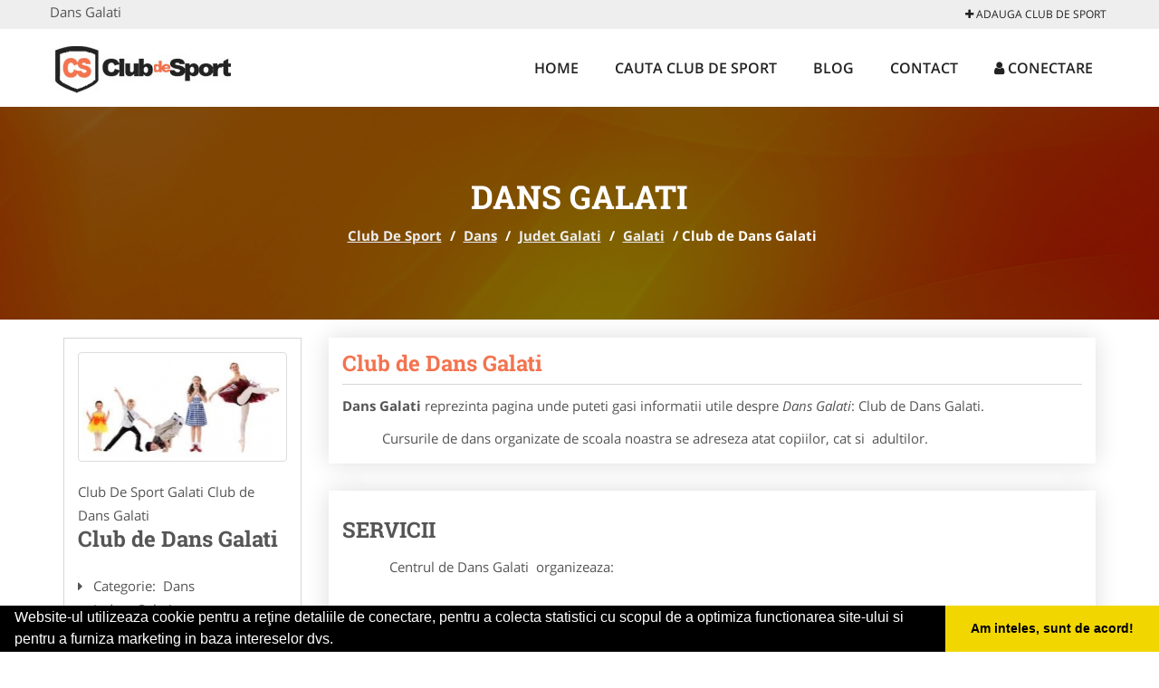

--- FILE ---
content_type: text/html; charset=UTF-8
request_url: https://www.club-de-sport.ro/dans/galati
body_size: 4866
content:

<!DOCTYPE html>
<html lang="ro">
<head>

    <meta charset="UTF-8">
    <meta name="viewport" content="width=device-width, initial-scale=1.0">
	<meta name="language" content="Romanian" />

	<link rel="publisher" href="https://plus.google.com/u/0/b/103936731081100454502/103936731081100454502/about"/>
					<script async type="text/javascript" src="/themes/bootstrap/assets/js/jquery-1.11.3.js"></script>



	<title>Dans Galati</title>
	<meta name="description" content="Dans Galati Club de Dans Galati Cluburile de sport va ofera cursuri de initiere de dans si balet la nivel de incepatori, i"/>
	<meta name="keywords" content="Club De Sport Galati, Dans Galati, Dans Galati, Dans Club de Dans Galati, Club de Dans Galati, Club De Sport Galati, Club De Sport Club de Dans Galati, club de dans, cursuri de dans, scoala de dans, cursuri de dans pentru copii, curs vals, scoala de dans, curs balet, dans sportiv, dans de salon, samba, dansul mirilor, zumba dance, aerobic dance, dans modern"/>
	<meta name="robots" content="index, follow, all"/>

	<meta property="og:locale" content="ro_RO" />
	<meta property="og:type" content="article" />
	<meta property="og:title" content="Dans Galati" />
	<meta property="og:description" content="Dans Galati Club de Dans Galati Cluburile de sport va ofera cursuri de initiere de dans si balet la nivel de incepatori, i" />
	<meta property="og:url" content="https://www.club-de-sport.ro/dans/galati" />
	<meta property="og:site_name" content="Club De Sport" />
	<meta property="article:publisher" content="https://www.facebook.com/cluburisportive" />
	<meta property="og:image" content="https://www.club-de-sport.ro/images/item/big/Club-de-Dans-Galati-Galati-2890.jpg" />
	<meta property="og:image:secure_url" content="https://www.club-de-sport.ro/images/item/big/Club-de-Dans-Galati-Galati-2890.jpg" />

	<meta name="twitter:card" content="summary">
	<meta name="twitter:title" content="Dans Galati" >
	<meta name="twitter:description" content="Dans Galati Club de Dans Galati Cluburile de sport va ofera cursuri de initiere de dans si balet la nivel de incepatori, i" >
	<meta name="twitter:site" content="https://www.club-de-sport.ro/dans/galati" >

	<link rel="apple-touch-icon" sizes="57x57" href="/fav/apple-icon-57x57.png">
	<link rel="apple-touch-icon" sizes="60x60" href="/fav/apple-icon-60x60.png">
	<link rel="apple-touch-icon" sizes="72x72" href="/fav/apple-icon-72x72.png">
	<link rel="apple-touch-icon" sizes="76x76" href="/fav/apple-icon-76x76.png">
	<link rel="apple-touch-icon" sizes="114x114" href="/fav/apple-icon-114x114.png">
	<link rel="apple-touch-icon" sizes="120x120" href="/fav/apple-icon-120x120.png">
	<link rel="apple-touch-icon" sizes="144x144" href="/fav/apple-icon-144x144.png">
	<link rel="apple-touch-icon" sizes="152x152" href="/fav/apple-icon-152x152.png">
	<link rel="apple-touch-icon" sizes="180x180" href="/fav/apple-icon-180x180.png">
	<link rel="icon" type="image/png" sizes="192x192"  href="/fav/android-icon-192x192.png">
	<link rel="icon" type="image/png" sizes="32x32" href="/fav/favicon-32x32.png">
	<link rel="icon" type="image/png" sizes="96x96" href="/fav/favicon-96x96.png">
	<link rel="icon" type="image/png" sizes="16x16" href="/fav/favicon-16x16.png">
	<link rel="manifest" href="/fav/manifest.json">
	<meta name="msapplication-TileColor" content="#ffffff">
	<meta name="msapplication-TileImage" content="/fav/ms-icon-144x144.png">
	<meta name="theme-color" content="#ffffff">

	<link rel="stylesheet" href="/themes/bootstrap/assets/css/customstyle.css">
    <link rel="stylesheet" href="/themes/bootstrap/stylec.css">

			<link href="/themes/bootstrap/js/lightbox2-master2/src/css/lightbox.css" rel="stylesheet">
	

			<!-- Global site tag (gtag.js) - Google Analytics -->
<script async src="https://www.googletagmanager.com/gtag/js?id=UA-39227889-9"></script>
<script>
  window.dataLayer = window.dataLayer || [];
  function gtag(){dataLayer.push(arguments);}
  gtag('js', new Date());

  gtag('config', 'UA-39227889-9');
</script>
	
</head>
<body>

	<!-- Get the android app -->
		
	<!-- Get the ios app -->
	

	<div class="topheader">
    <div class="container">
        <div class="row">

                <div class="message">
	                Dans Galati                </div>


	            <div class="topmainmenu">
					<ul class="" id="yw0">
<li><a href="/web-adauga"><i class='fa fa-plus'></i> Adauga Club De Sport</a></li>
</ul>	            </div>

        </div>
    </div>
</div>

<div class="header-area">
    <div class="container">
        <div class="row">

                <div class="logo">
                    <a href="/" id="logo" title="Club De Sport">
	                    <img src="/themes/bootstrap/images/logo.jpg" alt="Club De Sport"/>
	                </a>
                </div>
                <div class="responsive-menu"></div>


                <div class="mainmenu">
					<ul id="tiny">
<li><a href="/">Home</a></li>
<li><a href="/cauta-club-de-sport">Cauta Club De Sport</a></li>
<li><a href="/articole-blog">Blog</a></li>
<li><a href="/contact">Contact</a></li>
<li><a href="/login"><i class='fa fa-user'></i> Conectare</a></li>
</ul>                </div>

        </div>
    </div>
</div>


	
	    <!-- Breadcrumb Area Start -->
    <div class="discover-breadcrumb-area breadcrumb-banner-bg breadcrumb-banner-bg breadcrumb-banner-bg1">
        <div class="container">
            <div class="row">
                <div class="col-md-12 text-center">
                    <div class="breadcrumb-text">
                        <h1>Dans Galati</h1>
                    </div>
                    <div class="breadcrumb-menu">
						<div class="breadcrumbs">
<a href="/">Club De Sport</a>  /  <a href="/dans">Dans</a>  /  <a href="/judet-galati">Judet Galati</a>  /  <a href="/oras-galati">Galati</a>  /  <span>Club de Dans Galati</span></div>                    </div>
                </div>
            </div>
        </div>
    </div>
    <!-- Breadcrumb Area End -->
	
	
	



<!-- Blog Area Start -->
<div class="blog-left-area  pd-top-20 pd-bottom-20">
    <div class="container">
        <div class="row">
           <div class="col-md-3 col-sm-4 sidebar">
                <div class="widgets widgets-cat">
										
<div itemscope itemtype="http://schema.org/LocalBusiness">

	<div class="box">
		<a href="/dans/galati" title="Dans Galati">
			<img itemprop="image" class="responsive thumbnail" src="/images/item/small/Club-de-Dans-Galati-Galati-2890.jpg" title="Dans Galati" alt="Dans Galati"/>
		</a>

			</div>
	<span itemprop="name">
	Club De Sport Galati Club de Dans Galati	</span><br/>



			<h3 class="title-widget">
			Club de Dans Galati		</h3>
	

        <div class="row">
           <div class="col-md-4 col-sm-12 pd-top-10">
				
           </div>
           <div class="col-md-6 col-sm-12">
						<div id="fb-root"></div>
						<script>(function(d, s, id) {
						  var js, fjs = d.getElementsByTagName(s)[0];
						  if (d.getElementById(id)) return;
						  js = d.createElement(s); js.id = id;
						  js.src = "//connect.facebook.net/ro_RO/all.js#xfbml=1&appId=334481846674742";
						  fjs.parentNode.insertBefore(js, fjs);
						}(document, 'script', 'facebook-jssdk'));</script>
						<div class="fb-like" data-href="https://www.club-de-sport.ro/dans/galati" data-send="false" data-layout="button_count" data-width="50" data-show-faces="false"></div>
			</div>
        </div>


	<div itemprop="address" itemscope itemtype="http://schema.org/PostalAddress">
					<i class="fa fa-caret-right"></i> &nbsp; <span>Categorie:&nbsp;</span>
			<span>
				Dans			</span>
		<br/>
		
					<i class="fa fa-caret-right"></i> &nbsp; <span>Judet:&nbsp;</span>
			<span itemprop="addressRegion">
				Galati			</span>
		<br/>
		
					<i class="fa fa-caret-right"></i> &nbsp; <span>Oras:&nbsp;</span>
			<span itemprop="addressLocality"><b>Galati</b></span>
		<br/>
		

			</div>

	

	
		<div class="demo">
		Pagina Demonstrativa <br/> afacerea nu este promovata <br/>
		iar locul este liber
		</div>
		<div class="demooras">
			Dans Galati		</div>
		<div class="demosmall">
		daca doresti ca afacerea ta sa fie promovata aici te rugam <a href="/web-adauga">contacteaza-ne completand formularul de aici</a>
		</div>


	





	<meta itemprop="url" content="https://www.club-de-sport.ro/dans/galati" />


	

</div>
                </div>
								<div class="layouts-sidebar">
   <div class="widgets widgets-facebook">
        <div class="widgets-title">Facebook</div>
		<script>
/**
	* Facebook
**/
!function(a,b,c){var d,e=a.getElementsByTagName(b)[0];a.getElementById(c)||(d=a.createElement(b),d.id=c,d.src="//connect.facebook.net/en_US/sdk.js#xfbml=1&version=v2.9",e.parentNode.insertBefore(d,e))}(document,"script","facebook-jssdk");
</script>

<div class="fb-page" data-href="https://www.facebook.com/cluburisportive" data-width="408" data-small-header="false" data-adapt-container-width="true" data-hide-cover="false" data-show-facepile="true"><blockquote cite="https://www.facebook.com/cluburisportive" class="fb-xfbml-parse-ignore"><a  rel="nofollow" href="https://www.facebook.com/cluburisportive">Club De Sport</a></blockquote></div>

   </div>
   <div class="widgets widgets-banner">
        <div class="widgets-title">Aplicatii mobil</div>
		<div class="module_customhtml position_banner1"></div>   </div>
</div>
            </div>
            <div class="col-md-9 col-sm-8">
				<div class="row">


                    <div class="col-md-12">

															<div class="blog-item contentarticle">
									<h2 class="widgets-title">
										<a href="/dans/galati" title="Club de Dans Galati">
											Club de Dans Galati										</a>
									</h2>
                                	<div class="blog-text">
										


										<p><b>Dans Galati</b> reprezinta pagina unde puteti gasi informatii utile despre <i>Dans Galati</i>: Club de Dans Galati.

										<p>&nbsp;&nbsp;&nbsp;&nbsp;&nbsp;&nbsp;&nbsp;&nbsp;&nbsp;&nbsp; Cursurile de dans organizate de scoala noastra se adreseza atat copiilor, cat si&nbsp; adultilor.</p>                                	</div>
								</div>

																<div class="blog-item contentarticle">
                                	<div class="blog-text">
										<h3>Servicii</h3>
										<p>&nbsp;&nbsp;&nbsp;&nbsp;&nbsp;&nbsp;&nbsp;&nbsp;&nbsp;&nbsp;&nbsp;&nbsp; Centrul de Dans Galati&nbsp; organizeaza:<br /><br /><em>- Cursuri de dans pentru adulti;</em><br /><br /><em>- Cursuri de dans pentru copii;</em><br /><br /><em>- Cursuri de aerobic</em> &ndash; Zumba, Aerobic, Fitball, Step Dance Aerobic, Port de Bras, Gimnastica Prenatala &ndash; menite sa va ajute sa pierdeti in greutate, sa va imbunatateasca toate functiile corpului si sa va faca sa va simtiti mai sanatosi si mai fericiti. Exercitiile sunt realizate pe muzica, iar programele sunt concepute pentru a antrena toate grupele musculare. Puteti incerca si alege diferite programe de aerobic in functie de preferintele si nevoile dvs. personale.<br /><br /><em>- cursuri de bellydance turcesc</em> &ndash; menite sa ajute femeile sa slabeasca in zona abdominala si sa isi controleze mai bine muschii interni perineali.<br /><br /><em>- Cursuri de balet clasic si contemporan</em> &ndash; atat pentru copii, cat si pentru adulti.<br /><br /><em>- Lectii private pentru nunta</em> (Va punem la dispozitie un instructor care va va invata pasii de dans si coregrafia special creata pentru melodia aleasa chiar de dumneavoastra &ndash; clasicul vals al miresei, tango, stiluri latino sau orice alt gen );<br /><br /><em>- Cursuri particulare pentru cei mai timizi</em>, pentru cei care vor sa aprofundeze doar anumite dansuri sau pentru cei care nu pot ajunge la cursurile de grup;<br /><br />-<em> Perechi de dansatori profesionisti</em> pentru show-uri imbracati de gala, pentru a anima evenimentele deosebite din viata dumneavoasta (nunti, botezuri, aniversari, petreceri de Craciun, petreceri private etc.). Pentru mai multe detalii, va rugam sa ne contactati telefonic</p>
<p>&nbsp;</p>
<p>Sursa: www.centruldedans.ro</p>	                                </div>
								</div>
								
								

								
																




							
                    </div>
                </div>


            </div>
						<div class="col-md-3 col-sm-4 sidebar-after">
							<div class="layouts-sidebar">
   <div class="widgets widgets-facebook">
        <div class="widgets-title">Facebook</div>
		<script>
/**
	* Facebook
**/
!function(a,b,c){var d,e=a.getElementsByTagName(b)[0];a.getElementById(c)||(d=a.createElement(b),d.id=c,d.src="//connect.facebook.net/en_US/sdk.js#xfbml=1&version=v2.9",e.parentNode.insertBefore(d,e))}(document,"script","facebook-jssdk");
</script>

<div class="fb-page" data-href="https://www.facebook.com/cluburisportive" data-width="408" data-small-header="false" data-adapt-container-width="true" data-hide-cover="false" data-show-facepile="true"><blockquote cite="https://www.facebook.com/cluburisportive" class="fb-xfbml-parse-ignore"><a  rel="nofollow" href="https://www.facebook.com/cluburisportive">Club De Sport</a></blockquote></div>

   </div>
   <div class="widgets widgets-banner">
        <div class="widgets-title">Aplicatii mobil</div>
		<div class="module_customhtml position_banner1"></div>   </div>
</div>
						 </div>
        </div>
    </div>
</div>
<!-- Blog Area End -->



			<div class="site-footer ">
    <div class="footer-area  pd-top-20 pd-bottom-20">
        <div class="container">
            <div class="row">
                <div class="col-lg-3 col-md-6 col-sm-12">
                    <div class="footer-widgets">
			      		<div class='title'>Linkuri Utile</div><ul class='list'><li><a href='/articol-cum-platesc' rel='nofollow' target=_self>Cum platesc</a></li><li><a href='/articol-preturi-abonamente' rel='nofollow' target=_self>Preturi Abonamente</a></li><li><a href='/contact' rel='nofollow' target=_self>Termeni si Conditii</a></li><li><a href='http://www.club-de-sport.ro/banner?page=banner' rel='nofollow' target=_self>Sustine Club-De-Sport.ro</a></li></ul>                    </div>
                </div>
                <div class="col-lg-3 col-md-6 col-sm-12">
                    <div class="footer-widgets">
						<div class='title'>Parteneri</div><ul class='list'><li><a href='http://www.nuntas.ro/' rel='nofollow' target=_blank>   Nuntas</a></li><li><a href='http://artisti-nunta.com' rel='nofollow' target=_blank> Artisti Nunta</a></li><li><a href='http://alpinist-utilitar.com' rel='nofollow' target=_blank>Alpinist Utilitar</a></li><li><a href='http://www.amenajarigradina.com' rel='nofollow' target=_blank>Amenajari Gradina</a></li></ul>                    </div>
                </div>
                <div class="col-lg-3 col-md-6 col-sm-12">
                    <div class="footer-widgets">
			       		<div class="title hidden-sm hidden-xs">&nbsp;</div>
						<ul class='list'><li><a href='http://www.birouri-cadastru.ro' rel='nofollow' target=_blank>Birouri-Cadastru.ro</a></li><li><a href='http://www.cramavinuri.ro' rel='nofollow' target=_blank>CramaVinuri.ro</a></li><li><a href='http://www.firmatractariauto.ro' rel='nofollow' target=_blank>FirmaTractariAuto.ro</a></li><li><a href='http://www.servicii-ddd.com' rel='nofollow' target=_blank>Servicii-DDD.com</a></li></ul>		             </div>
                </div>
                <div class="col-lg-3 col-md-6 col-sm-12">
                    <div class="footer-widgets">
			       		<div class="title hidden-sm hidden-xs">&nbsp;</div>
						<ul class='list'><li><a href='http://ambalaje-romania.com' rel='nofollow' target=_blank>Ambalaje Romania</a></li><li><a href='http://www.cabinet-individual.ro' rel='nofollow' target=_blank>Cabinet-Individual.ro</a></li><li><a href='http://www.centruinchirieri.ro' rel='nofollow' target=_blank>CentruInchirieri.ro</a></li><li><a href='http://www.medic-bun.com' rel='nofollow' target=_blank>Medic-Bun.com</a></li></ul>                    </div>
                </div>
            </div>
        </div>
    </div>
    <div class="footer-copyright">
        <div class="container">
            <div class="row">
                <div class="col-sm-8">
                    <div class="copy-right-text">
                       &copy; 2014-2026

<a href="http://www.anpc.gov.ro" rel="external nofollow noopener" target="_blank">ANPC</a>

<a href="https://webgate.ec.europa.eu/odr/main/?event=main.home.show" rel="external nofollow noopener" target="_blank">SOL</a>
                    </div>
                </div>
                <div class="col-sm-4">
                    <div class="social-link text-right">
                        <a rel="nofollow" href="https://www.facebook.com/cluburisportive" title="facebook"><i class="fa fa-facebook"></i></a>
                        <a rel="nofollow" href="https://twitter.com/clubdesportro" title="twitter"><i class="fa fa-twitter"></i></a>

                    </div>
                </div>
            </div>
        </div>
    </div>
</div>
		<script async type="text/javascript" src="/themes/bootstrap/assets/js/customjs.js"></script>



			<script async src="/themes/bootstrap/js/lightbox2-master2/src/js/lightbox.js"></script>
	

	<div itemscope itemtype="http://schema.org/WebSite">
		<meta itemprop="name" content="Club De Sport">
		<meta itemprop="author" content="Club De Sport">
		<meta itemprop="thumbnailUrl" content="https://www.club-de-sport.ro/images/item/big/Club-de-Dans-Galati-Galati-2890.jpg">
		<meta itemprop="description" content="Dans Galati Club de Dans Galati Cluburile de sport va ofera cursuri de initiere de dans si balet la nivel de incepatori, i">

		<meta itemprop="url" content="https://www.club-de-sport.ro/dans/galati">
	</div>
	<div itemscope itemtype="http://schema.org/Organization">
		<meta itemprop="name" content="Club De Sport">
		<meta itemprop="url" content="https://www.club-de-sport.ro">
		<meta itemprop="logo" content="https://www.club-de-sport.ro/themes/bootstrap/images/logo.jpg">
		<meta itemprop="sameAs" content="https://www.facebook.com/cluburisportive">
		<meta itemprop="sameAs" content="https://twitter.com/clubdesportro">
		<meta itemprop="sameAs" content="https://plus.google.com/u/0/b/103936731081100454502/103936731081100454502/about">
	</div>


	<script type="text/javascript" src="//s7.addthis.com/js/300/addthis_widget.js#pubid=ra-591e7e1cdf2e83df"></script>

<link rel="stylesheet" type="text/css" href="https://www.vilonmedia.ro/important/cookie/cookie.css" />
<script src="https://www.vilonmedia.ro/important/cookie/cookie.js"></script>
<script>
window.addEventListener("load", function(){
window.cookieconsent.initialise({
  "palette": {
    "popup": {
      "background": "#000"
    },
    "button": {
      "background": "#f1d600"
    }
  },
  "showLink": false,
  "theme": "edgeless",
  "content": {
    "message": "Website-ul utilizeaza cookie pentru a reţine detaliile de conectare, pentru a colecta statistici cu scopul de a optimiza functionarea site-ului si pentru a furniza marketing in baza intereselor dvs.",
    "dismiss": "Am inteles, sunt de acord!"
  }
})});
</script>

</body>
</html>
